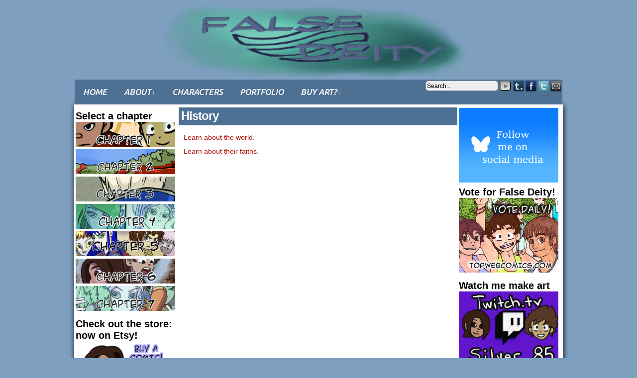

--- FILE ---
content_type: text/html; charset=UTF-8
request_url: http://www.falsedeity.com/history/
body_size: 10301
content:
<!DOCTYPE html>
<html xmlns="http://www.w3.org/1999/xhtml" lang="en-US"> 
<head>
	<meta http-equiv="Content-Type" content="text/html; charset=UTF-8" />
	<link rel="stylesheet" href="http://www.falsedeity.com/wp-content/themes/comicpress/style.css" type="text/css" media="screen" />
	<link rel="pingback" href="http://www.falsedeity.com/xmlrpc.php" />
	<meta name="ComicPress" content="4.4" />
<title>History &#8211; False Deity</title>
<meta name='robots' content='max-image-preview:large' />
<link rel='dns-prefetch' href='//stats.wp.com' />
<link rel='preconnect' href='//c0.wp.com' />
<link rel='preconnect' href='//i0.wp.com' />
<link rel="alternate" type="application/rss+xml" title="False Deity &raquo; Feed" href="http://www.falsedeity.com/feed/" />
<link rel="alternate" type="application/rss+xml" title="False Deity &raquo; Comments Feed" href="http://www.falsedeity.com/comments/feed/" />
<link rel="alternate" type="application/rss+xml" title="False Deity &raquo; History Comments Feed" href="http://www.falsedeity.com/history/feed/" />
<link rel="alternate" title="oEmbed (JSON)" type="application/json+oembed" href="http://www.falsedeity.com/wp-json/oembed/1.0/embed?url=http%3A%2F%2Fwww.falsedeity.com%2Fhistory%2F" />
<link rel="alternate" title="oEmbed (XML)" type="text/xml+oembed" href="http://www.falsedeity.com/wp-json/oembed/1.0/embed?url=http%3A%2F%2Fwww.falsedeity.com%2Fhistory%2F&#038;format=xml" />
<style id='wp-img-auto-sizes-contain-inline-css' type='text/css'>
img:is([sizes=auto i],[sizes^="auto," i]){contain-intrinsic-size:3000px 1500px}
/*# sourceURL=wp-img-auto-sizes-contain-inline-css */
</style>
<style id='wp-emoji-styles-inline-css' type='text/css'>

	img.wp-smiley, img.emoji {
		display: inline !important;
		border: none !important;
		box-shadow: none !important;
		height: 1em !important;
		width: 1em !important;
		margin: 0 0.07em !important;
		vertical-align: -0.1em !important;
		background: none !important;
		padding: 0 !important;
	}
/*# sourceURL=wp-emoji-styles-inline-css */
</style>
<style id='wp-block-library-inline-css' type='text/css'>
:root{--wp-block-synced-color:#7a00df;--wp-block-synced-color--rgb:122,0,223;--wp-bound-block-color:var(--wp-block-synced-color);--wp-editor-canvas-background:#ddd;--wp-admin-theme-color:#007cba;--wp-admin-theme-color--rgb:0,124,186;--wp-admin-theme-color-darker-10:#006ba1;--wp-admin-theme-color-darker-10--rgb:0,107,160.5;--wp-admin-theme-color-darker-20:#005a87;--wp-admin-theme-color-darker-20--rgb:0,90,135;--wp-admin-border-width-focus:2px}@media (min-resolution:192dpi){:root{--wp-admin-border-width-focus:1.5px}}.wp-element-button{cursor:pointer}:root .has-very-light-gray-background-color{background-color:#eee}:root .has-very-dark-gray-background-color{background-color:#313131}:root .has-very-light-gray-color{color:#eee}:root .has-very-dark-gray-color{color:#313131}:root .has-vivid-green-cyan-to-vivid-cyan-blue-gradient-background{background:linear-gradient(135deg,#00d084,#0693e3)}:root .has-purple-crush-gradient-background{background:linear-gradient(135deg,#34e2e4,#4721fb 50%,#ab1dfe)}:root .has-hazy-dawn-gradient-background{background:linear-gradient(135deg,#faaca8,#dad0ec)}:root .has-subdued-olive-gradient-background{background:linear-gradient(135deg,#fafae1,#67a671)}:root .has-atomic-cream-gradient-background{background:linear-gradient(135deg,#fdd79a,#004a59)}:root .has-nightshade-gradient-background{background:linear-gradient(135deg,#330968,#31cdcf)}:root .has-midnight-gradient-background{background:linear-gradient(135deg,#020381,#2874fc)}:root{--wp--preset--font-size--normal:16px;--wp--preset--font-size--huge:42px}.has-regular-font-size{font-size:1em}.has-larger-font-size{font-size:2.625em}.has-normal-font-size{font-size:var(--wp--preset--font-size--normal)}.has-huge-font-size{font-size:var(--wp--preset--font-size--huge)}.has-text-align-center{text-align:center}.has-text-align-left{text-align:left}.has-text-align-right{text-align:right}.has-fit-text{white-space:nowrap!important}#end-resizable-editor-section{display:none}.aligncenter{clear:both}.items-justified-left{justify-content:flex-start}.items-justified-center{justify-content:center}.items-justified-right{justify-content:flex-end}.items-justified-space-between{justify-content:space-between}.screen-reader-text{border:0;clip-path:inset(50%);height:1px;margin:-1px;overflow:hidden;padding:0;position:absolute;width:1px;word-wrap:normal!important}.screen-reader-text:focus{background-color:#ddd;clip-path:none;color:#444;display:block;font-size:1em;height:auto;left:5px;line-height:normal;padding:15px 23px 14px;text-decoration:none;top:5px;width:auto;z-index:100000}html :where(.has-border-color){border-style:solid}html :where([style*=border-top-color]){border-top-style:solid}html :where([style*=border-right-color]){border-right-style:solid}html :where([style*=border-bottom-color]){border-bottom-style:solid}html :where([style*=border-left-color]){border-left-style:solid}html :where([style*=border-width]){border-style:solid}html :where([style*=border-top-width]){border-top-style:solid}html :where([style*=border-right-width]){border-right-style:solid}html :where([style*=border-bottom-width]){border-bottom-style:solid}html :where([style*=border-left-width]){border-left-style:solid}html :where(img[class*=wp-image-]){height:auto;max-width:100%}:where(figure){margin:0 0 1em}html :where(.is-position-sticky){--wp-admin--admin-bar--position-offset:var(--wp-admin--admin-bar--height,0px)}@media screen and (max-width:600px){html :where(.is-position-sticky){--wp-admin--admin-bar--position-offset:0px}}

/*# sourceURL=wp-block-library-inline-css */
</style><style id='global-styles-inline-css' type='text/css'>
:root{--wp--preset--aspect-ratio--square: 1;--wp--preset--aspect-ratio--4-3: 4/3;--wp--preset--aspect-ratio--3-4: 3/4;--wp--preset--aspect-ratio--3-2: 3/2;--wp--preset--aspect-ratio--2-3: 2/3;--wp--preset--aspect-ratio--16-9: 16/9;--wp--preset--aspect-ratio--9-16: 9/16;--wp--preset--color--black: #000000;--wp--preset--color--cyan-bluish-gray: #abb8c3;--wp--preset--color--white: #ffffff;--wp--preset--color--pale-pink: #f78da7;--wp--preset--color--vivid-red: #cf2e2e;--wp--preset--color--luminous-vivid-orange: #ff6900;--wp--preset--color--luminous-vivid-amber: #fcb900;--wp--preset--color--light-green-cyan: #7bdcb5;--wp--preset--color--vivid-green-cyan: #00d084;--wp--preset--color--pale-cyan-blue: #8ed1fc;--wp--preset--color--vivid-cyan-blue: #0693e3;--wp--preset--color--vivid-purple: #9b51e0;--wp--preset--gradient--vivid-cyan-blue-to-vivid-purple: linear-gradient(135deg,rgb(6,147,227) 0%,rgb(155,81,224) 100%);--wp--preset--gradient--light-green-cyan-to-vivid-green-cyan: linear-gradient(135deg,rgb(122,220,180) 0%,rgb(0,208,130) 100%);--wp--preset--gradient--luminous-vivid-amber-to-luminous-vivid-orange: linear-gradient(135deg,rgb(252,185,0) 0%,rgb(255,105,0) 100%);--wp--preset--gradient--luminous-vivid-orange-to-vivid-red: linear-gradient(135deg,rgb(255,105,0) 0%,rgb(207,46,46) 100%);--wp--preset--gradient--very-light-gray-to-cyan-bluish-gray: linear-gradient(135deg,rgb(238,238,238) 0%,rgb(169,184,195) 100%);--wp--preset--gradient--cool-to-warm-spectrum: linear-gradient(135deg,rgb(74,234,220) 0%,rgb(151,120,209) 20%,rgb(207,42,186) 40%,rgb(238,44,130) 60%,rgb(251,105,98) 80%,rgb(254,248,76) 100%);--wp--preset--gradient--blush-light-purple: linear-gradient(135deg,rgb(255,206,236) 0%,rgb(152,150,240) 100%);--wp--preset--gradient--blush-bordeaux: linear-gradient(135deg,rgb(254,205,165) 0%,rgb(254,45,45) 50%,rgb(107,0,62) 100%);--wp--preset--gradient--luminous-dusk: linear-gradient(135deg,rgb(255,203,112) 0%,rgb(199,81,192) 50%,rgb(65,88,208) 100%);--wp--preset--gradient--pale-ocean: linear-gradient(135deg,rgb(255,245,203) 0%,rgb(182,227,212) 50%,rgb(51,167,181) 100%);--wp--preset--gradient--electric-grass: linear-gradient(135deg,rgb(202,248,128) 0%,rgb(113,206,126) 100%);--wp--preset--gradient--midnight: linear-gradient(135deg,rgb(2,3,129) 0%,rgb(40,116,252) 100%);--wp--preset--font-size--small: 13px;--wp--preset--font-size--medium: 20px;--wp--preset--font-size--large: 36px;--wp--preset--font-size--x-large: 42px;--wp--preset--spacing--20: 0.44rem;--wp--preset--spacing--30: 0.67rem;--wp--preset--spacing--40: 1rem;--wp--preset--spacing--50: 1.5rem;--wp--preset--spacing--60: 2.25rem;--wp--preset--spacing--70: 3.38rem;--wp--preset--spacing--80: 5.06rem;--wp--preset--shadow--natural: 6px 6px 9px rgba(0, 0, 0, 0.2);--wp--preset--shadow--deep: 12px 12px 50px rgba(0, 0, 0, 0.4);--wp--preset--shadow--sharp: 6px 6px 0px rgba(0, 0, 0, 0.2);--wp--preset--shadow--outlined: 6px 6px 0px -3px rgb(255, 255, 255), 6px 6px rgb(0, 0, 0);--wp--preset--shadow--crisp: 6px 6px 0px rgb(0, 0, 0);}:where(.is-layout-flex){gap: 0.5em;}:where(.is-layout-grid){gap: 0.5em;}body .is-layout-flex{display: flex;}.is-layout-flex{flex-wrap: wrap;align-items: center;}.is-layout-flex > :is(*, div){margin: 0;}body .is-layout-grid{display: grid;}.is-layout-grid > :is(*, div){margin: 0;}:where(.wp-block-columns.is-layout-flex){gap: 2em;}:where(.wp-block-columns.is-layout-grid){gap: 2em;}:where(.wp-block-post-template.is-layout-flex){gap: 1.25em;}:where(.wp-block-post-template.is-layout-grid){gap: 1.25em;}.has-black-color{color: var(--wp--preset--color--black) !important;}.has-cyan-bluish-gray-color{color: var(--wp--preset--color--cyan-bluish-gray) !important;}.has-white-color{color: var(--wp--preset--color--white) !important;}.has-pale-pink-color{color: var(--wp--preset--color--pale-pink) !important;}.has-vivid-red-color{color: var(--wp--preset--color--vivid-red) !important;}.has-luminous-vivid-orange-color{color: var(--wp--preset--color--luminous-vivid-orange) !important;}.has-luminous-vivid-amber-color{color: var(--wp--preset--color--luminous-vivid-amber) !important;}.has-light-green-cyan-color{color: var(--wp--preset--color--light-green-cyan) !important;}.has-vivid-green-cyan-color{color: var(--wp--preset--color--vivid-green-cyan) !important;}.has-pale-cyan-blue-color{color: var(--wp--preset--color--pale-cyan-blue) !important;}.has-vivid-cyan-blue-color{color: var(--wp--preset--color--vivid-cyan-blue) !important;}.has-vivid-purple-color{color: var(--wp--preset--color--vivid-purple) !important;}.has-black-background-color{background-color: var(--wp--preset--color--black) !important;}.has-cyan-bluish-gray-background-color{background-color: var(--wp--preset--color--cyan-bluish-gray) !important;}.has-white-background-color{background-color: var(--wp--preset--color--white) !important;}.has-pale-pink-background-color{background-color: var(--wp--preset--color--pale-pink) !important;}.has-vivid-red-background-color{background-color: var(--wp--preset--color--vivid-red) !important;}.has-luminous-vivid-orange-background-color{background-color: var(--wp--preset--color--luminous-vivid-orange) !important;}.has-luminous-vivid-amber-background-color{background-color: var(--wp--preset--color--luminous-vivid-amber) !important;}.has-light-green-cyan-background-color{background-color: var(--wp--preset--color--light-green-cyan) !important;}.has-vivid-green-cyan-background-color{background-color: var(--wp--preset--color--vivid-green-cyan) !important;}.has-pale-cyan-blue-background-color{background-color: var(--wp--preset--color--pale-cyan-blue) !important;}.has-vivid-cyan-blue-background-color{background-color: var(--wp--preset--color--vivid-cyan-blue) !important;}.has-vivid-purple-background-color{background-color: var(--wp--preset--color--vivid-purple) !important;}.has-black-border-color{border-color: var(--wp--preset--color--black) !important;}.has-cyan-bluish-gray-border-color{border-color: var(--wp--preset--color--cyan-bluish-gray) !important;}.has-white-border-color{border-color: var(--wp--preset--color--white) !important;}.has-pale-pink-border-color{border-color: var(--wp--preset--color--pale-pink) !important;}.has-vivid-red-border-color{border-color: var(--wp--preset--color--vivid-red) !important;}.has-luminous-vivid-orange-border-color{border-color: var(--wp--preset--color--luminous-vivid-orange) !important;}.has-luminous-vivid-amber-border-color{border-color: var(--wp--preset--color--luminous-vivid-amber) !important;}.has-light-green-cyan-border-color{border-color: var(--wp--preset--color--light-green-cyan) !important;}.has-vivid-green-cyan-border-color{border-color: var(--wp--preset--color--vivid-green-cyan) !important;}.has-pale-cyan-blue-border-color{border-color: var(--wp--preset--color--pale-cyan-blue) !important;}.has-vivid-cyan-blue-border-color{border-color: var(--wp--preset--color--vivid-cyan-blue) !important;}.has-vivid-purple-border-color{border-color: var(--wp--preset--color--vivid-purple) !important;}.has-vivid-cyan-blue-to-vivid-purple-gradient-background{background: var(--wp--preset--gradient--vivid-cyan-blue-to-vivid-purple) !important;}.has-light-green-cyan-to-vivid-green-cyan-gradient-background{background: var(--wp--preset--gradient--light-green-cyan-to-vivid-green-cyan) !important;}.has-luminous-vivid-amber-to-luminous-vivid-orange-gradient-background{background: var(--wp--preset--gradient--luminous-vivid-amber-to-luminous-vivid-orange) !important;}.has-luminous-vivid-orange-to-vivid-red-gradient-background{background: var(--wp--preset--gradient--luminous-vivid-orange-to-vivid-red) !important;}.has-very-light-gray-to-cyan-bluish-gray-gradient-background{background: var(--wp--preset--gradient--very-light-gray-to-cyan-bluish-gray) !important;}.has-cool-to-warm-spectrum-gradient-background{background: var(--wp--preset--gradient--cool-to-warm-spectrum) !important;}.has-blush-light-purple-gradient-background{background: var(--wp--preset--gradient--blush-light-purple) !important;}.has-blush-bordeaux-gradient-background{background: var(--wp--preset--gradient--blush-bordeaux) !important;}.has-luminous-dusk-gradient-background{background: var(--wp--preset--gradient--luminous-dusk) !important;}.has-pale-ocean-gradient-background{background: var(--wp--preset--gradient--pale-ocean) !important;}.has-electric-grass-gradient-background{background: var(--wp--preset--gradient--electric-grass) !important;}.has-midnight-gradient-background{background: var(--wp--preset--gradient--midnight) !important;}.has-small-font-size{font-size: var(--wp--preset--font-size--small) !important;}.has-medium-font-size{font-size: var(--wp--preset--font-size--medium) !important;}.has-large-font-size{font-size: var(--wp--preset--font-size--large) !important;}.has-x-large-font-size{font-size: var(--wp--preset--font-size--x-large) !important;}
/*# sourceURL=global-styles-inline-css */
</style>

<style id='classic-theme-styles-inline-css' type='text/css'>
/*! This file is auto-generated */
.wp-block-button__link{color:#fff;background-color:#32373c;border-radius:9999px;box-shadow:none;text-decoration:none;padding:calc(.667em + 2px) calc(1.333em + 2px);font-size:1.125em}.wp-block-file__button{background:#32373c;color:#fff;text-decoration:none}
/*# sourceURL=/wp-includes/css/classic-themes.min.css */
</style>
<link rel='stylesheet' id='comiceasel-style-css' href='http://www.falsedeity.com/wp-content/plugins/comic-easel/css/comiceasel.css?ver=6.9' type='text/css' media='all' />
<script type="text/javascript" src="https://c0.wp.com/c/6.9/wp-includes/js/jquery/jquery.min.js" id="jquery-core-js"></script>
<script type="text/javascript" src="https://c0.wp.com/c/6.9/wp-includes/js/jquery/jquery-migrate.min.js" id="jquery-migrate-js"></script>
<script type="text/javascript" src="http://www.falsedeity.com/wp-content/themes/comicpress/js/ddsmoothmenu.js?ver=6.9" id="ddsmoothmenu_js-js"></script>
<script type="text/javascript" src="http://www.falsedeity.com/wp-content/themes/comicpress/js/menubar.js?ver=6.9" id="menubar_js-js"></script>
<link rel="https://api.w.org/" href="http://www.falsedeity.com/wp-json/" /><link rel="alternate" title="JSON" type="application/json" href="http://www.falsedeity.com/wp-json/wp/v2/pages/285" /><link rel="EditURI" type="application/rsd+xml" title="RSD" href="http://www.falsedeity.com/xmlrpc.php?rsd" />
<meta name="generator" content="WordPress 6.9" />
<link rel="canonical" href="http://www.falsedeity.com/history/" />
<link rel='shortlink' href='http://www.falsedeity.com/?p=285' />
	<style>img#wpstats{display:none}</style>
		<meta name="Comic-Easel" content="1.15" />
<meta name="Referrer" content="" />
<!--Customizer CSS-->
<style type="text/css">
	#page, #page-wide { width: 1020px!important; max-width: 100%!important; }
	#header, #menubar-wrapper, #breadcrumb-wrapper, #subcontent-wrapper, #footer, #footer-sidebar-wrapper { width: 980px; max-width: 980px; }
	#comic-wrap { max-width: 100%; }
	#add-width { width: 6px; }
	#content-column { width: 770px; max-width: 100%; }
	#content { width: 562px; max-width: 100%; }
	#sidebar-right { width: 204px; }
	#sidebar-left { width: 204px; }
	#page { background-color: #549355!important; }
	#menubar-wrapper { background-color: #685c5c!important; }
	.post-info { background-color: #ededc4!important; }
	#comic-wrap { background-color: #a4b2bf!important; }
	.comic-nav a:link, .comic-nav a:visited { color: #FFFFFF!important; }
	.comic-nav a:hover { color: #F00!important; }
</style>
<!--/Customizer CSS-->
      <style type="text/css">
	#header { width: 980px; height: 110px; background: url('http://www.falsedeity.com/wp-content/uploads/symbol-wa.jpg') top center no-repeat; overflow: hidden; }
	#header h1 { padding: 0; }
	#header h1 a { display: block; width: 980px; height: 110px; text-indent: -9999px; }
	.header-info, .header-info h1 a { padding: 0; }
</style>
	<style type="text/css" id="custom-background-css">
body.custom-background { background-color: #7e9fbf; }
</style>
			<style type="text/css" id="wp-custom-css">
			@import url('https://fonts.googleapis.com/css?family=Ubuntu:500i&display=swap');

#header{
	height: 150px;
	-webkit-background-size: 100% 100%;
  -moz-background-size: 100% 100%;
  -o-background-size: 100% 100%;
  background-size: 100% 100%;
}

.menu-container {
	height: 50px;
	line-height: 50px;
	font-size: 1.2em;
	font-family:  'Ubuntu', sans-serif;
	background-color: #4E7092;
	
}

.menu-item {
	padding-left: 10px;
	padding-right: 10px;
}

ul.sub-menu {
	background: #4E7092;
}
.sub-menu .menu-item a {
	line-height: 2em;
}

.post-info {
	background-color: #4E7092!important;
	color: white;
}

table#comic-nav-wrapper {
	background-color: #4E7092;
}

.post-title a, .post-author a, .comic-chapter a {color: #eeeeee!important;}		</style>
		</head>

<body class="wp-singular page-template-default page page-id-285 custom-background wp-theme-comicpress user-guest chrome page-history pm day fri layout-3clgn scheme-sandy">
<div id="page-wrap">
	<div id="page">
		<header id="header">
			<div class="header-info">
				<h1><a href="http://www.falsedeity.com">False Deity</a></h1>
				<div class="description"></div>
			</div>
						<div class="clear"></div>
		</header>

		<div id="menubar-wrapper">
			<div class="menu-container">
								<div class="menu"><ul id="menu-top-menu" class="menu"><li id="menu-item-166" class="menu-item menu-item-type-custom menu-item-object-custom menu-item-home menu-item-166"><a href="http://www.falsedeity.com">Home</a></li>
<li id="menu-item-168" class="menu-item menu-item-type-post_type menu-item-object-page menu-item-has-children menu-item-168"><a href="http://www.falsedeity.com/about/">About</a>
<ul class="sub-menu">
	<li id="menu-item-287" class="menu-item menu-item-type-post_type menu-item-object-page menu-item-287"><a href="http://www.falsedeity.com/arkone/">Arkone</a></li>
	<li id="menu-item-284" class="menu-item menu-item-type-post_type menu-item-object-page menu-item-284"><a href="http://www.falsedeity.com/the-faiths/">The Faiths</a></li>
	<li id="menu-item-969" class="menu-item menu-item-type-post_type menu-item-object-page menu-item-969"><a href="http://www.falsedeity.com/the-author/">The Author</a></li>
</ul>
</li>
<li id="menu-item-143" class="menu-item menu-item-type-post_type menu-item-object-page menu-item-143"><a href="http://www.falsedeity.com/136-2/">Characters</a></li>
<li id="menu-item-1405" class="menu-item menu-item-type-custom menu-item-object-custom menu-item-1405"><a href="https://pro.falsedeity.com/gallery/">Portfolio</a></li>
<li id="menu-item-2030" class="menu-item menu-item-type-custom menu-item-object-custom menu-item-home menu-item-has-children menu-item-2030"><a href="https://www.falsedeity.com">Buy art?</a>
<ul class="sub-menu">
	<li id="menu-item-2025" class="menu-item menu-item-type-custom menu-item-object-custom menu-item-2025"><a href="https://www.etsy.com/shop/FalseDeityBySilver">Online Shop</a></li>
	<li id="menu-item-2026" class="menu-item menu-item-type-custom menu-item-object-custom menu-item-2026"><a href="http://www.vgen.co/silver_85">Commission art!</a></li>
</ul>
</li>
</ul></div>				<div class="menunav">
										<div class="menunav-search">
						<form method="get" class="searchform" action="http://www.falsedeity.com">
	<input type="text" value="Search..." name="s" class="s-search" onfocus="this.value=(this.value=='Search...') ? '' : this.value;" onblur="this.value=(this.value=='') ? 'Search...' : this.value;" />
	<button type="submit">&raquo;</button>
</form>
<div class="clear"></div>					</div>
										<div class="menunav-social-wrapper"><a href="http://falsedeitycomic.tumblr.com" target="_blank" title="Examine my Tumblr" class="menunav-social menunav-tumblr">Tumblr</a>
<a href="http://facebook.com/FalseDeitycomic" target="_blank" title="Friend on Facebook" class="menunav-social menunav-facebook">Facebook</a>
<a href="http://twitter.com/FalseDeitycomic" target="_blank" title="Follow me on Twitter" class="menunav-social menunav-twitter">Twitter</a>
<a href="http://falsedeitycomic@gmail.com" target="_blank" title="Email me" class="menunav-social menunav-email">Email</a>
<div class="clear"></div></div>
									</div>
				<div class="clear"></div>
			</div>
			<div class="clear"></div>
		</div>
	<div id="content-wrapper">
	
			
	<div id="subcontent-wrapper">
<div id="sidebar-left">
    <div class="sidebar">
    <div id="text-6" class="widget widget_text">
<div class="widget-content">
			<div class="textwidget"><b><p style="font-size:20px">Select a chapter</b></style>

<a href="http://www.falsedeity.com/?comic=intro"> <img data-recalc-dims="1" src="https://i0.wp.com/www.falsedeity.com/wp-content/uploads/ch-1-preview.jpg?w=500" style="width:200px;height:50px;"></a>

<a href="http://www.falsedeity.com/?comic=cover-chapter-2-terenth"> <img data-recalc-dims="1" src="https://i0.wp.com/www.falsedeity.com/wp-content/uploads/ch-2-preview.jpg?w=500" style="width:200px;height:50px;"></a>

<a href="http://www.falsedeity.com/?comic=chapter-3"> <img data-recalc-dims="1" src="https://i0.wp.com/www.falsedeity.com/wp-content/uploads/ch-3-preview-scaled.jpg?w=500" style="width:200px;height:50px;"></a>

<a href="http://www.falsedeity.com/?comic=chapter-4"> <img data-recalc-dims="1" src="https://i0.wp.com/www.falsedeity.com/wp-content/uploads/ch-4-preview.jpg?w=500" style="width:200px;height:50px;"></a>

<a href="http://www.falsedeity.com/comic/chapter-5/"> <img data-recalc-dims="1" src="https://i0.wp.com/www.falsedeity.com/wp-content/uploads/ch-5-preview.jpg?w=500" style="width:200px;height:50px;"></a>

<a href="http://www.falsedeity.com/comic/chapter-6/"> <img data-recalc-dims="1" src="https://i0.wp.com/www.falsedeity.com/wp-content/uploads/ch-6-preview.jpg?w=500" style="width:200px;height:50px;"></a>

<a href="http://www.falsedeity.com/comic/chapter-7/"> <img data-recalc-dims="1" src="https://i0.wp.com/www.falsedeity.com/wp-content/uploads/ch-7-preview.jpg?w=500" style="width:200px;height:50px;"></a>

<b><p style="font-size:20px">Check out the store: now on Etsy!</b></style>
<a href="https://www.etsy.com/shop/FalseDeityBySilver"> <img data-recalc-dims="1" src="https://i0.wp.com/www.falsedeity.com/wp-content/uploads/etsy.jpg?w=500"> </a><br>

<a href="https://vgen.co/silver_85"> <img data-recalc-dims="1" src="https://i0.wp.com/www.falsedeity.com/wp-content/uploads/vgen-comm-img.jpg?w=500" style="width:200px;height:70px;"> </a><br>

<a href="https://www.patreon.com/FalseDeityComic"> <img data-recalc-dims="1" src="https://i0.wp.com/www.falsedeity.com/wp-content/uploads/uiar.jpg?w=500"> </a><br>
</div>
		</div>
<div class="clear"></div>
</div>
<div id="text-15" class="widget widget_text">
<div class="widget-content">
			<div class="textwidget"><p style="font-size: 20px;"><span style="text-decoration: underline;">Conventions 2025</span></p>
<p style="font-size: 16px;"><strong>Taiyou Con</strong><br />
Jan 24-26</p>
<p style="font-size: 16px;"><strong>Saboten Con</strong><br />
Aug 29-31, Sep 1</p>
<p style="font-size: 16px;">
<strong>Connichiwa</strong><br />
Nov ??</p>
</div>
		</div>
<div class="clear"></div>
</div>
    </div>
</div>
		<div id="content-column">
			<div id="content" class="narrowcolumn">		
				<article id="post-285" class="post-285 page type-page status-publish hentry uentry postonpage-1 odd post-author-saolson">
	<div class="post-content">
		<div class="post-info">
			<h2 class="page-title">History</h2>
			<div class="post-text">
						</div>
			<div class="clear"></div>
		</div>
		<div class="entry">
			<p><a href="http://www.falsedeity.com/?page_id=151">Learn about the world.</a></p>
<p><a href="http://www.falsedeity.com/?page_id=282">Learn about their faiths.</a></p>
			<div class="clear"></div>
		</div>
		<div class="clear"></div>
			</div>
</article>

<div id="disqus_thread"></div>
								</div>
<div id="sidebar-right">
    <div class="sidebar">
        <div id="text-8" class="widget widget_text">
<div class="widget-content">
			<div class="textwidget"><a href="https://bsky.app/profile/falsedeitycomic.bsky.social"> <img data-recalc-dims="1" src="https://i0.wp.com/www.falsedeity.com/wp-content/uploads/bsky-social.jpg?w=500"></a>
<br>

<b><p style="font-size:20px">Vote for False Deity!
</b></style><a href="http://topwebcomics.com/vote/21444"> <img data-recalc-dims="1" src="https://i0.wp.com/www.falsedeity.com/wp-content/uploads/bu.jpg?w=500"></a>

<b><p style="font-size:20px">Watch me make art
</b></style><a href="https://www.twitch.tv/silver_85"> <img data-recalc-dims="1" src="https://i0.wp.com/www.falsedeity.com/wp-content/uploads/twitchtv2.jpg?w=500"></a>

<b><a href="https://ko-fi.com/falsedeitycomic"> <img data-recalc-dims="1" src="https://i0.wp.com/www.falsedeity.com/wp-content/uploads/ko-fi.jpg?w=500"></a></div>
		</div>
<div class="clear"></div>
</div>
<div id="text-13" class="widget widget_text">
<div class="widget-content">
			<div class="textwidget">
<b><p style="font-size:20px">Like us on Facebook
</b></style><a href="http://www.facebook.com/FalseDeityComic"> <img data-recalc-dims="1" src="https://i0.wp.com/www.falsedeity.com/wp-content/uploads/fb.jpg?w=500"> </a>
<br><form action="https://www.paypal.com/cgi-bin/webscr" method="post" target="_top">
<input type="hidden" name="cmd" value="_s-xclick">
<input type="hidden" name="hosted_button_id" value="3X6X5GBBLHKY4">
<input type="image" src="https://www.paypalobjects.com/en_US/i/btn/btn_donate_LG.gif" border="0" name="submit" alt="PayPal - The safer, easier way to pay online!">
<img alt="" border="0" src="https://www.paypalobjects.com/en_US/i/scr/pixel.gif" width="1" height="1">
</form>
</div>
		</div>
<div class="clear"></div>
</div>
<div id="ceo_comic_archive_dropdown_widget-12" class="widget ceo_comic_archive_dropdown_widget">
<div class="widget-content">
<h2 class="widget-title">Archive</h2>
<ul class="chapter-select">	<li class="level-0 cat-item cat-item-25"><a href="http://www.falsedeity.com/chapter/chapter-1/">Chapter 1 &#8211; Port Gall&nbsp;&nbsp;(31)</a></li>
	<li class="level-0 cat-item cat-item-26"><a href="http://www.falsedeity.com/chapter/chapter-2/">Chapter 2 &#8211; The Road to Terenth&nbsp;&nbsp;(31)</a></li>
	<li class="level-0 cat-item cat-item-27"><a href="http://www.falsedeity.com/chapter/chapter-3/">Chapter 3 &#8211; Riverside&nbsp;&nbsp;(31)</a></li>
	<li class="level-0 cat-item cat-item-54"><a href="http://www.falsedeity.com/chapter/chapter-4/">Chapter 4 &#8211; Idols&nbsp;&nbsp;(31)</a></li>
	<li class="level-0 cat-item cat-item-55"><a href="http://www.falsedeity.com/chapter/chapter-5-suderport/">Chapter 5 &#8211; Suderport&nbsp;&nbsp;(31)</a></li>
	<li class="level-0 cat-item cat-item-57"><a href="http://www.falsedeity.com/chapter/chapter-6-faelyn/">Chapter 6 &#8211; Faelyn&nbsp;&nbsp;(31)</a></li>
	<li class="level-0 cat-item cat-item-58"><a href="http://www.falsedeity.com/chapter/chapter-7-the-nktyi/">Chapter 7 &#8211; The N&#8217;Ktyi&nbsp;&nbsp;(25)</a></li>
</ul></div>
<div class="clear"></div>
</div>
<div id="widget_comicpress_classic_bookmark-8" class="widget widget_widget_comicpress_classic_bookmark">
<div class="widget-content">
	<div class="classic-bookmark">
		<script type="text/javascript">
			<!--

				/* Bookmark Config Settings */

				var cl = 31;
				var imgTag = 'http://www.falsedeity.com/wp-content/themes/comicpress/images/1.gif';		//add tag comic
				var imgClearOff = 'http://www.falsedeity.com/wp-content/themes/comicpress/images/3a.gif';	//no comic tagged, clear not possible
				var imgGotoOff = 'http://www.falsedeity.com/wp-content/themes/comicpress/images/2a.gif';	//no comic tagged, goto not possible
				var imgClearOn = 'http://www.falsedeity.com/wp-content/themes/comicpress/images/3.gif';	//clear a tag, shows when comic previously tagged
				var imgGotoOn = 'http://www.falsedeity.com/wp-content/themes/comicpress/images/2.gif';		//shows when a comic is tagged  
				var imgInfo = 'http://www.falsedeity.com/wp-content/themes/comicpress/images/4.gif';  		//img that displays the help
				var comicDir = '/'; 		//alter this if you run multiple comics in different directories on your site.

				/* Now write out the applicable links */

				createCookie('t', 1);
				var c = readCookie('t');
				if(c && document.getElementById) {
					var l = readCookie('bm');
					var gt = imgGotoOff;
					var ct = imgClearOff;
					if(l) {
						gt = imgGotoOn;
						ct = imgClearOn;
					}
					document.write('<div id="bmh"><strong>BOOKMARK<\/strong><br />Click "Tag Page" to bookmark a page. When you return to the site, click "Goto Tag" to continue where you left off.<\/div>');
					document.write('<a href="#" onClick="bmhome();return false;"><img src="'+imgTag+'" alt="Tag This Page" border="0"><\/a>');
					document.write('<a href="#" onClick="gto();return false;"><img src="'+gt+'" alt="Goto Tag" border="0" id="gtc"><\/a>');
					document.write('<a href="#" onClick="bmc();return false;"><img src="'+ct+'" alt="Clear Tag" border="0" id="rmc"><\/a>');
					document.write('<a href="#" onMouseOver="document.getElementById(\'bmh\').style.visibility=\'visible\';" onMouseOut="document.getElementById(\'bmh\').style.visibility=\'hidden\';" onClick="return false;"><img src="'+imgInfo+'" alt="Info" border="0" \/><\/a>');
				}

				/* Below are our functions for this little script */

					function bmhome() {
						if(document.getElementById) {
							document.getElementById('gtc').src = imgGotoOn;
							document.getElementById('rmc').src = imgClearOn;
						}
													createCookie("bm", "http://www.falsedeity.com/history/", cl);
											}

				function bm() {
					if(document.getElementById) {
						document.getElementById('gtc').src = imgGotoOn;
						document.getElementById('rmc').src = imgClearOn;
					}
					createCookie("bm", window.location, cl);
				}

				function bmc() {
					if(document.getElementById) {
						document.getElementById('gtc').src = imgGotoOff;
						document.getElementById('rmc').src = imgClearOff;
					}
					createCookie("bm","",-1);
				}
		      
				function gto() {
					var g = readCookie('bm');
					if(g) {
						window.location = g;
					}	
				}

				/* The follow functions have been borrowed from Peter-Paul Koch. Please find them here: http://www.quirksmode.org */

				function createCookie(name,value,days) {
					if (days) {
						var date = new Date();
						date.setTime(date.getTime()+(days*24*60*60*1000));
						var expires = "; expires="+date.toGMTString();
					} else var expires = "";
					document.cookie = name+"="+value+expires+"; path="+comicDir;
				}
				function readCookie(name) {
					var nameEQ = name + "=";
					var ca = document.cookie.split(';');
					for(var i=0;i < ca.length;i++) {
						var c = ca[i];
						while (c.charAt(0)==' ') c = c.substring(1,c.length);
						if (c.indexOf(nameEQ) == 0) return c.substring(nameEQ.length,c.length);
					}
					return null;
				}
			//-->
		</script>
	</div>
</div>
<div class="clear"></div>
</div>
<div id="comicpress_control_panel_widget-4" class="widget comicpress_control_panel_widget">
<div class="widget-content">
<h2 class="widget-title">Create a WordPress account</h2>
			<form name="loginform" id="loginform" action="http://www.falsedeity.com/wp-login.php" method="post"><p class="login-username">
				<label for="user_login">Username</label>
				<input type="text" name="log" id="user_login" autocomplete="username" class="input" value="" size="20" />
			</p><p class="login-password">
				<label for="user_pass">Password</label>
				<input type="password" name="pwd" id="user_pass" autocomplete="current-password" spellcheck="false" class="input" value="" size="20" />
			</p><p class="login-remember"><label><input name="rememberme" type="checkbox" id="rememberme" value="forever" /> Remember Me</label></p><p class="login-submit">
				<input type="submit" name="wp-submit" id="wp-submit" class="button button-primary" value="Log In" />
				<input type="hidden" name="redirect_to" value="http://www.falsedeity.com/history/" />
			</p></form>			<ul>
							<li><a href="http://www.falsedeity.com/wp-register.php">Register</a></li>
						<li><a href="http://www.falsedeity.com/wp-login.php?action=lostpassword">Recover password</a></li>
			</ul>
				</div>
<div class="clear"></div>
</div>
    </div>
</div>		</div>
		<div class="clear"></div>
	</div>
</div>
		<footer id="footer">
				<div id="footer-sidebar-wrapper">
				</div>
		<div class="clear"></div>
		<div id="footer-menubar-wrapper">
						<div class="clear"></div>
		</div>
		<p class="copyright-info">
&copy;2015-2025 <a href="http://www.falsedeity.com">False Deity</a> <span class="footer-pipe">|</span> Powered by <a href="http://wordpress.org/">WordPress</a> with <a href="http://frumph.net">ComicPress</a>
<span class="footer-subscribe"><span class="footer-pipe">|</span> Subscribe: <a href="http://www.falsedeity.com/feed/">RSS</a>
</span>
<span class="footer-uptotop"><span class="footer-pipe">|</span> <a href="" onclick="scrollup(); return false;">Back to Top &uarr;</a></span>
</p>
			</footer>	
		</div> <!-- // #page -->
</div> <!-- / #page-wrap -->
<script type="speculationrules">
{"prefetch":[{"source":"document","where":{"and":[{"href_matches":"/*"},{"not":{"href_matches":["/wp-*.php","/wp-admin/*","/wp-content/uploads/*","/wp-content/*","/wp-content/plugins/*","/wp-content/themes/comicpress/*","/*\\?(.+)"]}},{"not":{"selector_matches":"a[rel~=\"nofollow\"]"}},{"not":{"selector_matches":".no-prefetch, .no-prefetch a"}}]},"eagerness":"conservative"}]}
</script>
<script type="text/javascript" src="http://www.falsedeity.com/wp-content/plugins/comic-easel/js/keynav.js" id="ceo_keynav-js"></script>
<script type="text/javascript" id="disqus_count-js-extra">
/* <![CDATA[ */
var countVars = {"disqusShortname":"falsedeity"};
//# sourceURL=disqus_count-js-extra
/* ]]> */
</script>
<script type="text/javascript" src="http://www.falsedeity.com/wp-content/plugins/disqus-comment-system/public/js/comment_count.js?ver=3.1.3" id="disqus_count-js"></script>
<script type="text/javascript" id="disqus_embed-js-extra">
/* <![CDATA[ */
var embedVars = {"disqusConfig":{"integration":"wordpress 3.1.3 6.9"},"disqusIdentifier":"285 http://www.falsedeity.com/?page_id=285","disqusShortname":"falsedeity","disqusTitle":"History","disqusUrl":"http://www.falsedeity.com/history/","postId":"285"};
//# sourceURL=disqus_embed-js-extra
/* ]]> */
</script>
<script type="text/javascript" src="http://www.falsedeity.com/wp-content/plugins/disqus-comment-system/public/js/comment_embed.js?ver=3.1.3" id="disqus_embed-js"></script>
<script type="text/javascript" src="https://c0.wp.com/c/6.9/wp-includes/js/comment-reply.min.js" id="comment-reply-js" async="async" data-wp-strategy="async" fetchpriority="low"></script>
<script type="text/javascript" src="http://www.falsedeity.com/wp-content/themes/comicpress/js/scroll.js" id="comicpress_scroll-js"></script>
<script type="text/javascript" id="jetpack-stats-js-before">
/* <![CDATA[ */
_stq = window._stq || [];
_stq.push([ "view", {"v":"ext","blog":"102525283","post":"285","tz":"-7","srv":"www.falsedeity.com","j":"1:15.4"} ]);
_stq.push([ "clickTrackerInit", "102525283", "285" ]);
//# sourceURL=jetpack-stats-js-before
/* ]]> */
</script>
<script type="text/javascript" src="https://stats.wp.com/e-202604.js" id="jetpack-stats-js" defer="defer" data-wp-strategy="defer"></script>
<script id="wp-emoji-settings" type="application/json">
{"baseUrl":"https://s.w.org/images/core/emoji/17.0.2/72x72/","ext":".png","svgUrl":"https://s.w.org/images/core/emoji/17.0.2/svg/","svgExt":".svg","source":{"concatemoji":"http://www.falsedeity.com/wp-includes/js/wp-emoji-release.min.js?ver=6.9"}}
</script>
<script type="module">
/* <![CDATA[ */
/*! This file is auto-generated */
const a=JSON.parse(document.getElementById("wp-emoji-settings").textContent),o=(window._wpemojiSettings=a,"wpEmojiSettingsSupports"),s=["flag","emoji"];function i(e){try{var t={supportTests:e,timestamp:(new Date).valueOf()};sessionStorage.setItem(o,JSON.stringify(t))}catch(e){}}function c(e,t,n){e.clearRect(0,0,e.canvas.width,e.canvas.height),e.fillText(t,0,0);t=new Uint32Array(e.getImageData(0,0,e.canvas.width,e.canvas.height).data);e.clearRect(0,0,e.canvas.width,e.canvas.height),e.fillText(n,0,0);const a=new Uint32Array(e.getImageData(0,0,e.canvas.width,e.canvas.height).data);return t.every((e,t)=>e===a[t])}function p(e,t){e.clearRect(0,0,e.canvas.width,e.canvas.height),e.fillText(t,0,0);var n=e.getImageData(16,16,1,1);for(let e=0;e<n.data.length;e++)if(0!==n.data[e])return!1;return!0}function u(e,t,n,a){switch(t){case"flag":return n(e,"\ud83c\udff3\ufe0f\u200d\u26a7\ufe0f","\ud83c\udff3\ufe0f\u200b\u26a7\ufe0f")?!1:!n(e,"\ud83c\udde8\ud83c\uddf6","\ud83c\udde8\u200b\ud83c\uddf6")&&!n(e,"\ud83c\udff4\udb40\udc67\udb40\udc62\udb40\udc65\udb40\udc6e\udb40\udc67\udb40\udc7f","\ud83c\udff4\u200b\udb40\udc67\u200b\udb40\udc62\u200b\udb40\udc65\u200b\udb40\udc6e\u200b\udb40\udc67\u200b\udb40\udc7f");case"emoji":return!a(e,"\ud83e\u1fac8")}return!1}function f(e,t,n,a){let r;const o=(r="undefined"!=typeof WorkerGlobalScope&&self instanceof WorkerGlobalScope?new OffscreenCanvas(300,150):document.createElement("canvas")).getContext("2d",{willReadFrequently:!0}),s=(o.textBaseline="top",o.font="600 32px Arial",{});return e.forEach(e=>{s[e]=t(o,e,n,a)}),s}function r(e){var t=document.createElement("script");t.src=e,t.defer=!0,document.head.appendChild(t)}a.supports={everything:!0,everythingExceptFlag:!0},new Promise(t=>{let n=function(){try{var e=JSON.parse(sessionStorage.getItem(o));if("object"==typeof e&&"number"==typeof e.timestamp&&(new Date).valueOf()<e.timestamp+604800&&"object"==typeof e.supportTests)return e.supportTests}catch(e){}return null}();if(!n){if("undefined"!=typeof Worker&&"undefined"!=typeof OffscreenCanvas&&"undefined"!=typeof URL&&URL.createObjectURL&&"undefined"!=typeof Blob)try{var e="postMessage("+f.toString()+"("+[JSON.stringify(s),u.toString(),c.toString(),p.toString()].join(",")+"));",a=new Blob([e],{type:"text/javascript"});const r=new Worker(URL.createObjectURL(a),{name:"wpTestEmojiSupports"});return void(r.onmessage=e=>{i(n=e.data),r.terminate(),t(n)})}catch(e){}i(n=f(s,u,c,p))}t(n)}).then(e=>{for(const n in e)a.supports[n]=e[n],a.supports.everything=a.supports.everything&&a.supports[n],"flag"!==n&&(a.supports.everythingExceptFlag=a.supports.everythingExceptFlag&&a.supports[n]);var t;a.supports.everythingExceptFlag=a.supports.everythingExceptFlag&&!a.supports.flag,a.supports.everything||((t=a.source||{}).concatemoji?r(t.concatemoji):t.wpemoji&&t.twemoji&&(r(t.twemoji),r(t.wpemoji)))});
//# sourceURL=http://www.falsedeity.com/wp-includes/js/wp-emoji-loader.min.js
/* ]]> */
</script>
</body>
</html>